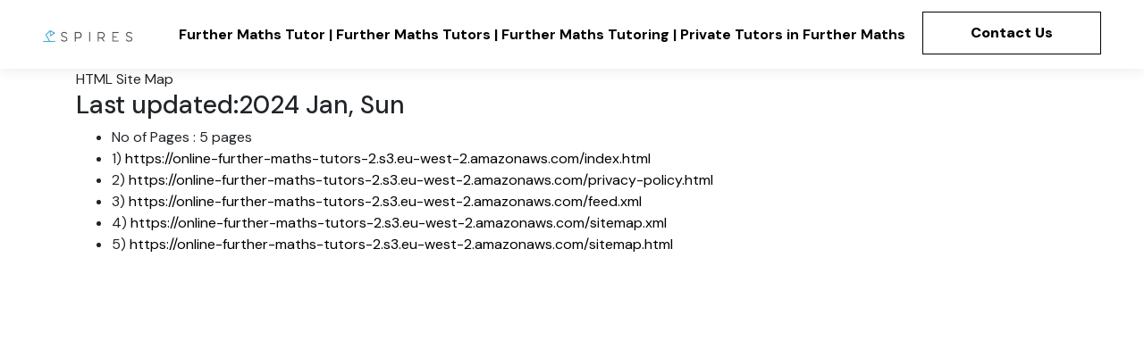

--- FILE ---
content_type: text/html
request_url: https://online-further-maths-tutors-2.s3.eu-west-2.amazonaws.com/sitemap.html
body_size: 12535
content:
<!DOCTYPE html>
<html lang="en-US">
<head>
<meta charset="UTF-8">
<title>Sitemap</title>
<meta name="title" content="Sitemap - Further Maths Tutor | Further Maths Tutors | Further Maths Tutoring |  Private Tutors in Further Maths">
<meta name="DC.title" lang="en" content="Sitemap - Further Maths Tutor | Further Maths Tutors | Further Maths Tutoring |  Private Tutors in Further Maths">
<meta name="description" content="Spires Online Further Maths Tutors 🎒 Quick & Easy | Online Further Maths Tutors | Professional Tutoring in Online Further Maths Tutors From £25 | Online tutoring lessons available at School, University and Graduate levels | Specialists in GCSE, A-level, IB, University Admissions, Undergraduate, Masters, PhD and Professional qualifications tuition">
<meta name="keywords" content="Further Maths Tutor | Further Maths Tutors | Further Maths Tutoring |  Private Tutors in Further Maths,Further Maths Tutors,Online Further Maths Tutors,Online Further Maths Tutoring,Further Maths Tutor,Online Further Maths Tutor,Further Maths Tutoring,Further Maths Tuition">
<meta name="robots" content="index, follow">
<meta name="googlebot" content="index, follow, max-snippet:-1, max-image-preview:large, max-video-preview:-1">
<meta name="bingbot" content="index, follow, max-snippet:-1, max-image-preview:large, max-video-preview:-1">
<link rel="shortcut icon"  href="img/logo-spires-onlinefurthermathstutors.jpg"/>
<link rel="stylesheet" href="https://cdn.jsdelivr.net/npm/bootstrap@4.6.1/dist/css/bootstrap.min.css">
<link rel="stylesheet" href="https://fonts.googleapis.com/css?family=DM+Sans:100,200,300,400,500,600,700,800,900&amp;display=swap" as="style" onload="this.onload=null;this.rel='stylesheet'">
<script src="https://cdn.jsdelivr.net/npm/jquery@3.5.1/dist/jquery.slim.min.js"></script>
<script src="https://cdn.jsdelivr.net/npm/popper.js@1.16.1/dist/umd/popper.min.js"></script>
<script src="https://cdn.jsdelivr.net/npm/bootstrap@4.6.1/dist/js/bootstrap.bundle.min.js"></script>
<link rel="stylesheet" href="https://cdnjs.cloudflare.com/ajax/libs/font-awesome/4.7.0/css/font-awesome.min.css">
<style type="text/css">
.dropdown .dropdown-menu{
background: #ffffff;
position: absolute;
display: none;
min-width: 49.9px;
padding-top: 9.7px;
box-shadow: 0 0 15.2px 0 rgb(0 0 0 / 10%);
padding-bottom: 10.3px;
text-align: left;
}
button.navbar-toggler{
width: 30.8px;
height: 17.9px;
cursor: pointer;
transition: all 0.2s;
top: 2rem;
display: block;
right: 1.5rem;
position: absolute;
}
a{
color: black;
text-decoration: none;
}
.hamburger span:nth-child(3){
top: 8px;
transition: all 0.15s;
}
.dropdown-item{
display: block;
width: 100%;
clear: both;
font-weight: 400;
color: #212529;
text-align: inherit;
white-space: nowrap;
background-color: transparent;
border: 0;
}
.a8302a3841bb9912c17a0c88247477219 a{
color:#020202;
text-decoration: underline;
}
*{
font-family: 'DM Sans', sans-serif;
}
.hamburger span:nth-child(1){
top: 0;
transition: all 0.2s;
}
.w7938a377b17b9b7348cd4bbf333699dc{
font-weight: 700 !important;
}
.a8302a3841bb9912c17a0c88247477219 .b1345f0c9fb665b49a59128a0dbc5a3e6{
display: flex;
justify-content: space-between;
align-items: center;
padding-top: 1.5rem;
margin-top: 4rem;
border-top: 2px solid #020202;
}
html{
scroll-behavior: smooth;
}
.t221216ec34e7cd90aa733c70d9d09ec3:hover, .t221216ec34e7cd90aa733c70d9d09ec3:focus, .t221216ec34e7cd90aa733c70d9d09ec3.focus, .t221216ec34e7cd90aa733c70d9d09ec3.active{
color: #ffffff !important;
background-color: #000000 !important;
border-color: #000000 !important;
}
.nav-item .nav-link{
display: -webkit-flex;
align-items: center;
padding: 12.5px 0!important;
margin: 0px 19.8px!important;
-webkit-align-items: center;
}
a:hover{
color:#ffffff!important;
background: none!important;
opacity: .75;
text-decoration: none;
}
.dropdown .dropdown-menu .dropdown-item{
width: auto;
padding: 0.2em 1.3em 0.2em 1.3em !important;
}
.a8302a3841bb9912c17a0c88247477219{
padding-top: 4rem;
padding-bottom: 6rem;
background-color: #ffffff;
bottom: 0;
z-index: 0;
width: 100%;
}
.navbar-nav li:hover>.dropdown-menu{
display: block;
}
.hamburger span:nth-child(2){
top: 8px;
transition: all 0.15s;
}
a:hover, a:focus, a.active{
color:#ffffff!important;
}
.a8302a3841bb9912c17a0c88247477219 *{
color:#020202;
font-size:18!important;
}
.a8302a3841bb9912c17a0c88247477219 ul{
padding-left: 0px;
}
.nav-link:hover, .dropdown-item:hover{
color: #000000 !important;
background: none!important;
opacity: .75;
}
.a8302a3841bb9912c17a0c88247477219 li{
list-style: none;
padding-left: 0;
margin-top: 1.5rem;
text-align: left;
color: #000000;
}
.nav-link{
color: #000000!important;
}
.hamburger span{
position: absolute;
right: 0;
width: 29.7px;
height: 2px;
border-right: 5px;
background-color: #000000;
}
.navbar-toggler{
-webkit-align-self: flex-start;
-ms-flex-item-align: start;
align-self: flex-start;
padding: 0px 0px;
font-size: 19.8px;
line-height: 1;
background: transparent;
border: 1px solid transparent!important;
border-radius: 0.25rem;
}
.fa-star,.fa-star-half-alt{
font-size: 15.2px;
}
.dropdown-menu{
max-width:800px;
overflow-x: auto;
}
.t221216ec34e7cd90aa733c70d9d09ec3,.t221216ec34e7cd90aa733c70d9d09ec3:active{
background-color:#ffffff!important;
border-color:#000000!important;
color:#000000!important;
padding: 10px 20.4px!important;
border-radius: 0;
font-weight: 700!important;
letter-spacing: 0px;
transition-property: all;
transition-duration: .2s;
min-width: 199.6px !important;
}
.hamburger span:nth-child(4){
top: 16px;
transition: all 0.2s;
}
.navbar{
background: #ffffff;
transition: none;
min-height: 77.4px;
padding-top: 9.9px;
padding-bottom: 9.8px;
position: relative;
z-index: 1000;
box-shadow: 0 0 15.4px 0 rgb(0 0 0 / 10%);
}
.z3b3d758cd8c1962ddf4784456027ee97 i{
font-size: 20.2px;
padding: 10px;
}
p, .d632f661d4a03ad5c443a378c38fb88ca{
font-size:18;
line-height: 1.68;
font-weight: 400;
}
</style>
</head>
<body>
<nav class="px-md-5 navbar-expand-lg navbar">
<a class="navbar-brand" href="https://online-further-maths-tutors-2.s3.eu-west-2.amazonaws.com/index.html"  > 
<img alt="" src="img/logo-spires-onlinefurthermathstutors.jpg" width="100px" >
</a>
<button class="navbar-toggler" type="button" data-toggle="collapse" data-target="#navbarSupportedContent" aria-controls="navbarSupportedContent" aria-expanded="false" aria-label="Toggle navigation">
<div class="hamburger"><span></span><span></span><span></span><span></span></div>
</button>
<div class="navbar-collapse collapse" id="navbarSupportedContent">
<ul class="navbar-nav ml-auto">
<li class="nav-item">
<a class="d632f661d4a03ad5c443a378c38fb88ca nav-link" href="https://online-further-maths-tutors-2.s3.eu-west-2.amazonaws.com/index.html" ><b>Further Maths Tutor | Further Maths Tutors | Further Maths Tutoring |  Private Tutors in Further Maths</b></a>
</li> 
<li class="nav-item">
<a class="t221216ec34e7cd90aa733c70d9d09ec3 d632f661d4a03ad5c443a378c38fb88ca btn" href="https://spires.co/find-me-tutor" rel="nofollow"><b>Contact Us</b></a>
</li>
</ul>
</div>
</nav>
<section class="container" style="min-height: 80vh;">
<div>
<nav> HTML Site Map</nav>
<h3><span>Last updated:2024 Jan, Sun </h3>
</div>
<div>
<ul>
<li> No of Pages :   <span>5  pages</span></li>
<li>1) <a href="https://online-further-maths-tutors-2.s3.eu-west-2.amazonaws.com/index.html " >https://online-further-maths-tutors-2.s3.eu-west-2.amazonaws.com/index.html</a></li>
<li>2) <a href="https://online-further-maths-tutors-2.s3.eu-west-2.amazonaws.com/privacy-policy.html " >https://online-further-maths-tutors-2.s3.eu-west-2.amazonaws.com/privacy-policy.html</a></li>
<li>3) <a href="https://online-further-maths-tutors-2.s3.eu-west-2.amazonaws.com/feed.xml " >https://online-further-maths-tutors-2.s3.eu-west-2.amazonaws.com/feed.xml</a></li>
<li>4) <a href="https://online-further-maths-tutors-2.s3.eu-west-2.amazonaws.com/sitemap.xml " >https://online-further-maths-tutors-2.s3.eu-west-2.amazonaws.com/sitemap.xml</a></li>
<li>5) <a href="https://online-further-maths-tutors-2.s3.eu-west-2.amazonaws.com/sitemap.html " >https://online-further-maths-tutors-2.s3.eu-west-2.amazonaws.com/sitemap.html</a></li>
</ul>
</div>
</section>
  <footer class="a8302a3841bb9912c17a0c88247477219">
<div class="container"><div class="row"><div class="col-lg-6">
<h5 class="e436407c8158a7c1f9d1558c9ac7ff24d w7938a377b17b9b7348cd4bbf333699dc a3f8f5c0717d141b6c70b8ec41055eb42 mb-0">Spires Tutors</h5>
<ul class="d632f661d4a03ad5c443a378c38fb88ca">
<li> 60 Sheffield Terrace</li>
<li> support@spires.co</li>
<li>020 7846 0126</li> 
<li>City : London</li>
<li>State : Greater London</li>
<li>Zip : W8 7NA</li>
<li><a href="https://g.page/Spires-Tutoring?share" > Google Business Profile</a></li>
<li>Company Website : <a class="text-break" href="https://sites.google.com/view/professional-tutors/" >https://sites.google.com/view/professional-tutors/</a></li>
</ul> 
</div><div class="col-md-3">
<h5 class="a3f8f5c0717d141b6c70b8ec41055eb42 mb-3 y3e9585f2465a334895f28e5cfef39539"><b>USEFUL LINKS</b></h5> 
<ul class="d632f661d4a03ad5c443a378c38fb88ca">
<li><a href="https://www.pinterest.com/spiresonlinetutors/"  target="_blank">Further Maths Tutors</a></li><li><a href="https://issuu.com/spiresonlinetutors"  target="_blank">Online Further Maths Tutors</a></li><li><a href="https://hubpages.com/@spireslondon"  target="_blank">Online Further Maths Tutoring</a></li><li><a href="https://spireslondon.livejournal.com/446.html"  target="_blank">Further Maths Tutor</a></li></ul>
</div><div class="col-lg-3">
<ul class="mt-0">
<h5 class="a3f8f5c0717d141b6c70b8ec41055eb42 mb-3 y3e9585f2465a334895f28e5cfef39539"><strong>LATEST BLOGPOSTS</strong></h5>
 
<li><a href="https://start.me/p/kxDAYL/spires-online-tutors"  target="_blank">Online Further Maths Tutor</a></li><li><a href="https://www.skillshare.com/profile/Spires-Online-Tutors/573846484"  target="_blank">Further Maths Tutoring</a></li><li><a href="https://www.wattpad.com/user/spireslondon"  target="_blank">Further Maths Tuition</a></li></ul>
</div></div><div class="row">
<div class="col-12">
<div class="b1345f0c9fb665b49a59128a0dbc5a3e6">
<div><a href="https://online-further-maths-tutors-2.s3.eu-west-2.amazonaws.com/sitemap.html" >Sitemap | </a>
<a class="d632f661d4a03ad5c443a378c38fb88ca" href="https://online-further-maths-tutors-2.s3.eu-west-2.amazonaws.com/privacy-policy.html" rel="nofollow">Privacy Policy</a> 
</div><div>
<p>Follow us</p>
<a href="https://www.facebook.com/spirestutoring/" class="z3b3d758cd8c1962ddf4784456027ee97 facebook" rel="nofollow"><i class="fa fa-facebook"></i></a>
<a href="https://www.linkedin.com/company/spires-tutoring" class="z3b3d758cd8c1962ddf4784456027ee97 pinterest" rel="nofollow"><i class="fa fa-linkedin"></i></a>
<a href="https://instagram.com/spirestutoring" class="z3b3d758cd8c1962ddf4784456027ee97 google-plus" rel="nofollow"><i class="fa fa-instagram"></i></a>
<a href="https://www.youtube.com/channel/UCemgwELhn93d3Qq9B76RD_w/" class="z3b3d758cd8c1962ddf4784456027ee97 youtube" rel="nofollow"><i class="fa fa-youtube"></i></a>
<a href="https://twitter.com/spirestutoring" class="z3b3d758cd8c1962ddf4784456027ee97 twitter" rel="nofollow"><i class="fa fa-twitter"></i></a>
<a href=" https://spiresonlinetutors.tumblr.com/" class="z3b3d758cd8c1962ddf4784456027ee97 tumblr" rel="nofollow"><i class="fa fa-tumblr"></i></a>
</div></div>
</div>
</div></div>
</footer></body>
<script type="text/javascript">
document.addEventListener('DOMContentLoaded', function() {
var dropdowns = document.querySelectorAll('.dropdown-hover');
function showDropdown() {
var dropdownMenu = this.querySelector('.dropdown-menu');
dropdownMenu.style.display = 'block';
}
function hideDropdown() {
var dropdownMenu = this.querySelector('.dropdown-menu');
dropdownMenu.style.display = 'none';
}
function handleClick(event) {
var target = event.target;
window.location.href = target.getAttribute('href');
}
dropdowns.forEach(function(dropdown) {
dropdown.addEventListener('mouseenter', showDropdown);
dropdown.addEventListener('mouseleave', hideDropdown);
var dropdownMenu = dropdown.querySelector('.dropdown-toggle');
dropdownMenu.addEventListener('click', handleClick);
});
});
</script>
</body>

</html>